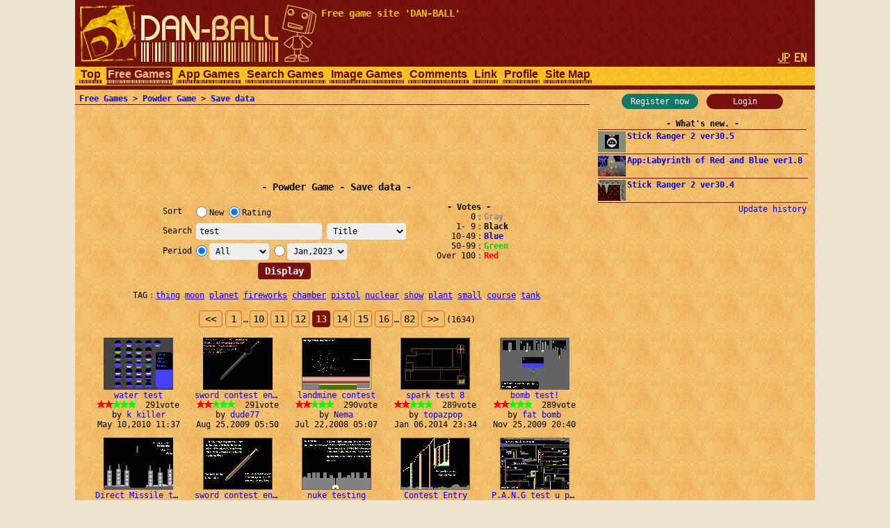

--- FILE ---
content_type: text/html; charset=utf-8
request_url: https://www.google.com/recaptcha/api2/aframe
body_size: 222
content:
<!DOCTYPE HTML><html><head><meta http-equiv="content-type" content="text/html; charset=UTF-8"></head><body><script nonce="fayI8yYrfsLQRjXCzg8GLw">/** Anti-fraud and anti-abuse applications only. See google.com/recaptcha */ try{var clients={'sodar':'https://pagead2.googlesyndication.com/pagead/sodar?'};window.addEventListener("message",function(a){try{if(a.source===window.parent){var b=JSON.parse(a.data);var c=clients[b['id']];if(c){var d=document.createElement('img');d.src=c+b['params']+'&rc='+(localStorage.getItem("rc::a")?sessionStorage.getItem("rc::b"):"");window.document.body.appendChild(d);sessionStorage.setItem("rc::e",parseInt(sessionStorage.getItem("rc::e")||0)+1);localStorage.setItem("rc::h",'1768984670508');}}}catch(b){}});window.parent.postMessage("_grecaptcha_ready", "*");}catch(b){}</script></body></html>